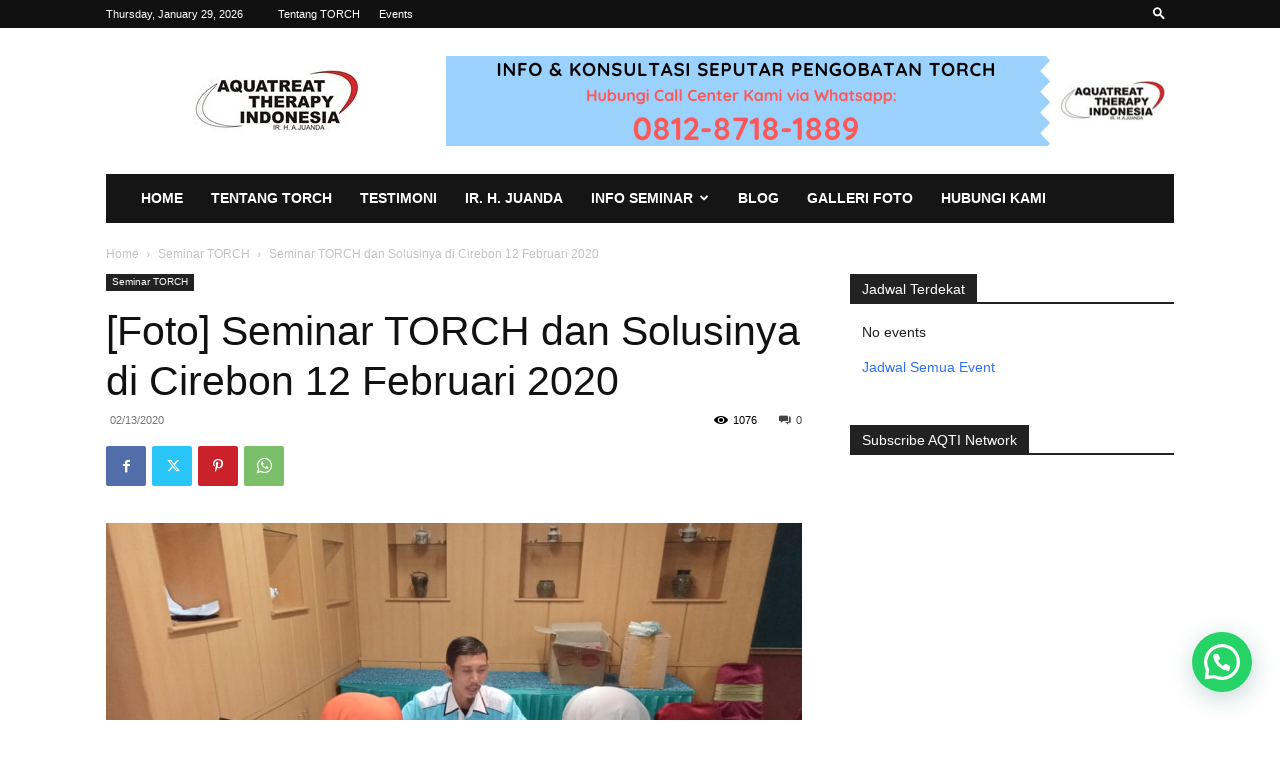

--- FILE ---
content_type: text/html; charset=utf-8
request_url: https://accounts.google.com/o/oauth2/postmessageRelay?parent=https%3A%2F%2Fspesialistorch.com&jsh=m%3B%2F_%2Fscs%2Fabc-static%2F_%2Fjs%2Fk%3Dgapi.lb.en.2kN9-TZiXrM.O%2Fd%3D1%2Frs%3DAHpOoo_B4hu0FeWRuWHfxnZ3V0WubwN7Qw%2Fm%3D__features__
body_size: 162
content:
<!DOCTYPE html><html><head><title></title><meta http-equiv="content-type" content="text/html; charset=utf-8"><meta http-equiv="X-UA-Compatible" content="IE=edge"><meta name="viewport" content="width=device-width, initial-scale=1, minimum-scale=1, maximum-scale=1, user-scalable=0"><script src='https://ssl.gstatic.com/accounts/o/2580342461-postmessagerelay.js' nonce="Be5yH4qSJcfGtZwslDY7tA"></script></head><body><script type="text/javascript" src="https://apis.google.com/js/rpc:shindig_random.js?onload=init" nonce="Be5yH4qSJcfGtZwslDY7tA"></script></body></html>